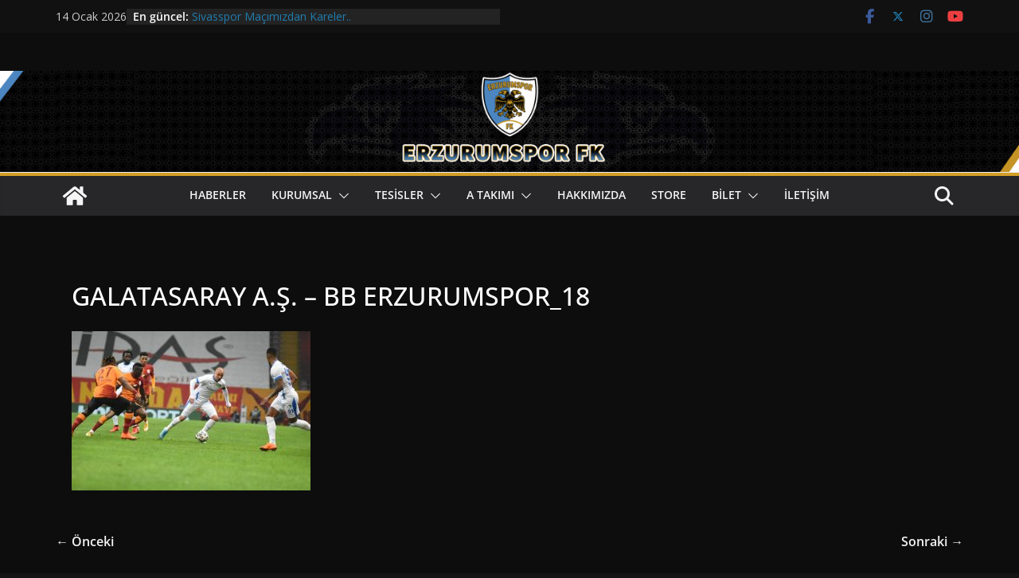

--- FILE ---
content_type: application/javascript
request_url: https://erzurumsporfk.org/wp-content/plugins/announcement-ticker-highlighter-scroller/announcement-ticker-highlighter-scroller.js?ver=6.9
body_size: 491
content:
/**
 *     Announcement ticker highlighter scroller
 *     Copyright (C) 2011- 2021 www.gopiplus.com
 *     http://www.gopiplus.com/work/2010/07/18/announcement-ticker-highlighter-scroller/
 * 
 *     This program is free software: you can redistribute it and/or modify
 *     it under the terms of the GNU General Public License as published by
 *     the Free Software Foundation, either version 3 of the License, or
 *     (at your option) any later version.
 * 
 *     This program is distributed in the hope that it will be useful,
 *     but WITHOUT ANY WARRANTY; without even the implied warranty of
 *     MERCHANTABILITY or FITNESS FOR A PARTICULAR PURPOSE.  See the
 *     GNU General Public License for more details.
 * 
 *     You should have received a copy of the GNU General Public License
 *     along with this program.  If not, see <http://www.gnu.org/licenses/>.
 */


var g_aths_current=0
var g_aths_clipbottom=1

function g_aths_changecontent(){
msgheight=g_aths_clipbottom=crosstick.offsetHeight
crosstick.style.clip="rect("+msgheight+"px auto auto 0px)"
crosstickbg.innerHTML=g_aths_contents[g_aths_current]
crosstick.innerHTML=g_aths_contents[g_aths_current]
g_aths_highlightmsg()
}

function g_aths_highlightmsg(){
//var msgheight=crosstick.offsetHeight
if (g_aths_clipbottom>0){
g_aths_clipbottom-=g_aths_speed
crosstick.style.clip="rect("+g_aths_clipbottom+"px auto auto 0px)"
beginclip=setTimeout("g_aths_highlightmsg()",20)
}
else{
g_aths_clipbottom=msgheight
clearTimeout(beginclip)
if (g_aths_current==g_aths_contents.length-1) g_aths_current=0
else g_aths_current++
setTimeout("g_aths_changecontent()",g_aths_delay)
}
}

function g_aths_startcontent(){
crosstickbg=document.getElementById? document.getElementById("g_aths_bg") : document.all.g_aths_bg
crosstick=document.getElementById? document.getElementById("g_aths_highlighter") : document.all.g_aths_highlighter
crosstickParent=crosstick.parentNode? crosstick.parentNode : crosstick.parentElement
if (parseInt(crosstick.offsetHeight)>0)
crosstickParent.style.height=crosstick.offsetHeight+'px'
else
setTimeout("crosstickParent.style.height=crosstick.offsetHeight+'px'",100) //delay for Mozilla's sake
g_aths_changecontent()
}